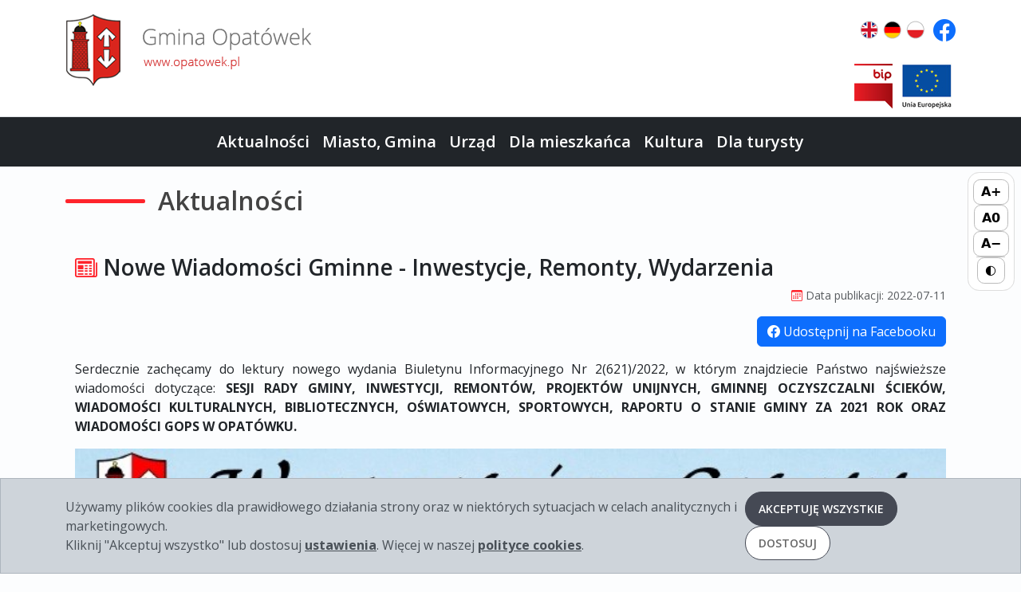

--- FILE ---
content_type: text/html;charset=utf-8
request_url: https://pp.opatowek.pl/new,1812
body_size: 12394
content:

<!DOCTYPE html>
<html lang="pl">
<head>
  <meta charset="UTF-8">
  <meta property="og:title" content="Gmina Opatówek - Nowe Wiadomości Gminne - Inwestycje, Remonty, Wydarzenia">
  <meta property="og:description" content="Nowe Wiadomości Gminne - Inwestycje, Remonty, Wydarzenia">
  <meta property="og:image" content="gfx/logo-header.png">
  <meta property="og:url" content="https://opatowek.pl/new,1812">
  <meta property="og:type" content="article">
  <title>Gmina Opatówek Oficjalna strona - Nowe Wiadomości Gminne - Inwestycje, Remonty, Wydarzenia</title>
  <meta name="viewport" content="width=device-width, initial-scale=1">
  <!-- Open Sans Google Fonts -->
  <link href="https://fonts.googleapis.com/css?family=Open+Sans:300,400,600,700&display=swap" rel="stylesheet">
  <!-- Bootstrap 5.3 CSS -->
  <link href="https://cdn.jsdelivr.net/npm/bootstrap@5.3.3/dist/css/bootstrap.min.css" rel="stylesheet">
  <!-- Bootstrap Icons -->
  <link href="https://cdn.jsdelivr.net/npm/bootstrap-icons@1.13.1/font/bootstrap-icons.css" rel="stylesheet">
  <!-- AOS Animate On Scroll CSS -->
  <link href="https://cdn.jsdelivr.net/npm/aos@2.3.4/dist/aos.css" rel="stylesheet">
  <!-- Glide.js CSS for logo slider -->
  <link rel="stylesheet" href="https://cdn.jsdelivr.net/npm/@glidejs/glide/dist/css/glide.core.min.css">
  <link rel="stylesheet" href="https://cdn.jsdelivr.net/npm/glightbox/dist/css/glightbox.min.css" />
  <link rel="stylesheet" href="css/opatowek_theme.css" />
  <script src="https://cdn.jsdelivr.net/npm/bootstrap@5.3.3/dist/js/bootstrap.bundle.min.js"></script>
 
	<script>
	
	// Klik w toggla submenu – nie zamykaj rodzica, tylko przełącz bieżące
	document.addEventListener('click', function (e) {
	  const t = e.target.closest('#mainNavbar .dropdown-submenu > .dropdown-toggle');
	  if (!t) return;
	  e.preventDefault();
	  e.stopPropagation();
	  const submenu = t.nextElementSibling;
	  if (!submenu) return;

	  // zamknij inne otwarte submenu na tym samym poziomie
	  const parentMenu = t.closest('.dropdown-menu');
	  if (parentMenu) {
		parentMenu.querySelectorAll(':scope > .dropdown-submenu > .dropdown-menu.show')
		  .forEach(m => { if (m !== submenu) m.classList.remove('show'); });
	  }
	  submenu.classList.toggle('show');
	});

	// Gdy chowa się dropdown główny – zamknij wszystkie otwarte podmenu
	document.querySelectorAll('#mainNavbar .nav-item.dropdown').forEach(dd => {
	  dd.addEventListener('hide.bs.dropdown', () => {
		dd.querySelectorAll('.dropdown-menu.show').forEach(m => m.classList.remove('show'));
	  });
	});
	
	</script>
</head>
<body>
<a class="skip-link" href="#main">Przejdź do treści</a>
<!-- GÓRNY BIAŁY HEADER -->
<div class="bg-white pt-3 pb-2 border-bottom" style="min-height:82px;">
  <div class="container-xl d-flex flex-wrap justify-content-between align-items-start">
    <!-- Logo + nazwa -->
    <div class="d-flex align-items-center mb-2 mb-lg-0">
      <a href="/" title="Strona główna">
		<img src="gfx/logo-header.png" alt="Urząd Miejski Gminy Opatówek - Strona główna" class="logo-header img-responsive images-a" title="Urząd Miejski Gminy Opatówek - Strona główna" />
		</a>
      
    </div>

    <!-- Funkcje użytkownika + języki + grafika UE -->
    <div class="d-flex flex-column align-items-end flex-grow-1 ms-4 " style="min-width:270px;">
      <div class="d-flex align-items-center gap-2 justify-content-end flex-wrap mb-1" >
                <span >
				<a href="#googtrans(pl|en)" onclick="window.location='#googtrans(pl|en)'; window.location.reload(); return event.returnValue=true;""><img src="gfx/uk-lang.png" alt="Automatyczne tłumaczenie strony Google Translator" title="Automatyczne tłumaczenie strony Google Translator" /></a> 
				<a href="#googtrans(pl|de)" onclick="window.location='#googtrans(pl|de)'; window.location.reload(); return event.returnValue=true;""><img src="gfx/de-lang.png" alt="Automatyczne tłumaczenie strony Google Translator" title="Automatyczne tłumaczenie strony Google Translator" /></a> 
				<a href="#googtrans(pl)" onclick="window.location='#googtrans(pl)'; window.location.reload(); return event.returnValue=true;""><img src="gfx/pl-lang.png" alt="Automatyczne tłumaczenie strony Google Translator" title="Automatyczne tłumaczenie strony Google Translator" /></a> </span>
							<a href="https://www.facebook.com/profile.php?id=61580874144103" target="_blank" title="Profil na Facebook-u"><i class="bi bi-facebook fs-3 text-primary" style="vertical-align: -.2em!important; margin-left: 10px"></i></a>

      </div>
      <div class="mt-1 me-1">
	  <span> <a href="https://bip.opatowek.pl/"><img src="gfx/h-bip.png" alt="Flaga Unii Europejskiej" class="" title="Biuletyn Informacji Publicznej" /></a></span>
<span><a href="https://www.opatowek.pl/cat,60"><img src="gfx/eu-18.jpg" alt="Flaga Unii Europejskiej" class="" title="Flaga Unii Europejskiej" /></a></span>

      </div>
    </div>
  </div>
</div>

<!-- DEBUG NAV WRAPPER: WKLEJ TEN BLOK W MIEJSCE MENU -->
<nav class="navbar navbar-expand-lg navbar-dark bg-dark" style="position:relative; z-index:1050;">
  <div class="container">
    <button class="navbar-toggler" type="button" data-bs-toggle="collapse" data-bs-target="#mainNavbar"
            aria-controls="mainNavbar" aria-expanded="true" aria-label="Menu">
      <span class="navbar-toggler-icon"></span>
    </button>

    <!-- UWAGA: 'show' NA SIŁĘ ODKRYWA MENU, + różowa belka debug -->
    <div class="collapse navbar-collapse justify-content-center show" id="mainNavbar"><ul class="navbar-nav gap-4 w-100 justify-content-center"><li class="nav-item"><a class="nav-link text-white fw-semibold fs-5" href="http://opatowek.pl" target="_blank" rel="noopener">Aktualności</a></li><li class="nav-item dropdown"><a class="nav-link text-white fw-semibold fs-5"
            href="#" id="_menu_3" role="button"
            data-bs-toggle="dropdown" data-bs-auto-close="outside"
            aria-expanded="false">Miasto, Gmina </a><ul class="dropdown-menu" aria-labelledby="_menu_3"><li><a class="dropdown-item" href="cat,186">Komunikaty i ogłoszenia</a></li><li class="dropdown-submenu"><a class="dropdown-item dropdown-toggle submenu-toggle"
           href="#"
           id="_menu_52"
           aria-expanded="false">Informacje o gminie <i class="bi bi-arrow-right-square"></i></a> <ul class="dropdown-menu" aria-labelledby="_menu_52"><li><a class="dropdown-item" href="cat,129">Historia gminy</a></li><li><a class="dropdown-item" href="cat,130">Charakterystyka gminy</a></li><li><a class="dropdown-item" href="https://bip.opatowek.pl/p,155,raport_o_stanie_gminy_opatowek" target="_blank" rel="noopener">Raport o stanie Gminy Opatówek</a></li></ul></li><li class="dropdown-submenu"><a class="dropdown-item dropdown-toggle submenu-toggle"
           href="#"
           id="_menu_53"
           aria-expanded="false">Samorząd <i class="bi bi-arrow-right-square"></i></a> <ul class="dropdown-menu" aria-labelledby="_menu_53"><li><a class="dropdown-item" href="cat,65">Burmistrz Gminy</a></li><li><a class="dropdown-item" href="cat,181">Zastępca Burmistrza Gminy</a></li><li><a class="dropdown-item" href="cat,90">Sekretarz Gminy</a></li><li><a class="dropdown-item" href="cat,91">Skarbnik Gminy</a></li><li><a class="dropdown-item" href="cat,92">Rada Miejska Gminy</a></li><li><a class="dropdown-item" href="cat,93">Komisje Rady Miejskiej Gminy</a></li><li><a class="dropdown-item" href="https://bip.opatowek.pl/p,230,informacje_o_terminach_sesji" target="_blank" rel="noopener">Informacje o terminach sesji</a></li><li><a class="dropdown-item" href="https://bip.opatowek.pl/p,231,imienne_wykazy_glosowan_radnych" target="_blank" rel="noopener">Imienne wykazy głosowań radnych</a></li><li><a class="dropdown-item" href="https://bip.opatowek.pl/p,232,protokoly_z_sesji" target="_blank" rel="noopener">Protokoły z sesji</a></li><li><a class="dropdown-item" href="https://radni.tv/jednostka/?id=87" target="_blank" rel="noopener">Transmisja na żywo z obrad Rady Miejskiej Gminy</a></li><li><a class="dropdown-item" href="https://radni.tv/jednostka/?id=87" target="_blank" rel="noopener">Nagrania z obrad Rady Miejskiej Gminy</a></li></ul></li><li><a class="dropdown-item" href="cat,54">Herb</a></li><li><a class="dropdown-item" href="cat,55">Statut gminy</a></li><li><a class="dropdown-item" href="cat,56">Projekt strategii</a></li><li><a class="dropdown-item" href="cat,57">Sołectwa</a></li><li class="dropdown-submenu"><a class="dropdown-item dropdown-toggle submenu-toggle"
           href="#"
           id="_menu_59"
           aria-expanded="false">Organizacje pozarządowe <i class="bi bi-arrow-right-square"></i></a> <ul class="dropdown-menu" aria-labelledby="_menu_59"><li><a class="dropdown-item" href="cat,107">Polski Związek Hodowców Gołębi Pocztowych Sekcja nr 5 w Opatówku</a></li><li><a class="dropdown-item" href="cat,94">Fundacja Inicjatywa dla Opatówka</a></li><li><a class="dropdown-item" href="cat,95">Towarzystwo Przyjaciół Opatówka</a></li><li><a class="dropdown-item" href="cat,96">Stowarzyszenie Światełko Rajska</a></li><li><a class="dropdown-item" href="cat,97">Koło Polskiego Związku Wędkarskiego w Opatówku</a></li><li><a class="dropdown-item" href="cat,106">Stowarzyszenie Dar Serca</a></li><li><a class="dropdown-item" href="http://lgd7krainanocyidni.pl/" target="_blank" rel="noopener">Lokalna Grupa Działnia LGD7 - Kraina Nocy i Dni</a></li><li><a class="dropdown-item" href="cat,152">Stowarzyszenie Ludzi Dobrej Woli Ziemi Kaliskiej</a></li><li><a class="dropdown-item" href="cat,160">Stowarzyszenie Młodzieżowa Orkiestra Dęta OSP Rajsko</a></li><li><a class="dropdown-item" href="cat,176">Pożyczki dla organizacji pozarządowych</a></li></ul></li><li><a class="dropdown-item" href="cat,60">Projekty UE</a></li><li><a class="dropdown-item" href="cat,171">Dofinansowanie ze środków Państwowego Funduszu Celowego</a></li><li><a class="dropdown-item" href="cat,166">Rządowy Fundusz Inwestycji Loklanych</a></li><li><a class="dropdown-item" href="cat,177">Program &#039;&#039;Czyste Powietrze&quot;</a></li><li><a class="dropdown-item" href="cat,61">Współpraca zagraniczna</a></li><li><a class="dropdown-item" href="cat,62">Zabytki</a></li><li><a class="dropdown-item" href="cat,168">Wykaz pomników przyrody</a></li><li><a class="dropdown-item" href="cat,63">Plan rozwoju lokalnego gminy</a></li><li><a class="dropdown-item" href="pgallery">Galeria</a></li></ul></li><li class="nav-item dropdown"><a class="nav-link text-white fw-semibold fs-5"
            href="#" id="_menu_4" role="button"
            data-bs-toggle="dropdown" data-bs-auto-close="outside"
            aria-expanded="false">Urząd </a><ul class="dropdown-menu" aria-labelledby="_menu_4"><li class="dropdown-submenu"><a class="dropdown-item dropdown-toggle submenu-toggle"
           href="#"
           id="_menu_8"
           aria-expanded="false">Struktura urzędu  <i class="bi bi-arrow-right-square"></i></a> <ul class="dropdown-menu" aria-labelledby="_menu_8"><li class="dropdown-submenu"><a class="dropdown-item dropdown-toggle submenu-toggle"
           href="#"
           id="_menu_9"
           aria-expanded="false">Wydziały <i class="bi bi-arrow-right-square"></i></a> <ul class="dropdown-menu" aria-labelledby="_menu_9"><li><a class="dropdown-item" href="cat,116">Wydział Finansowy</a></li><li><a class="dropdown-item" href="cat,117">Wydział Rolnictwa, Gospodarki Gruntami i Ochrony Środowiska </a></li><li><a class="dropdown-item" href="cat,118">Wydział Gospodarki Komunalnej i Mieszkaniowej </a></li><li><a class="dropdown-item" href="cat,119">Wydział Zagospodarowania Przestrzennego i Drogownictwa </a></li><li><a class="dropdown-item" href="cat,122">Wydział Zamówień Publicznych, Inwestycji i Funduszy Europejskich</a></li><li><a class="dropdown-item" href="cat,120">Wydział Organizacyjno-prawny, kultury, sportu i promocji </a></li><li><a class="dropdown-item" href="cat,121">Urząd Stanu Cywilnego</a></li></ul></li><li><a class="dropdown-item" href="https://bip.opatowek.pl/p,27,regulamin_organizacyjny_urzedu" target="_blank" rel="noopener">Regulamin organizacyjny </a></li></ul></li><li><a class="dropdown-item" href="https://bip.opatowek.pl/p,74,zamowienia_publiczne" target="_blank" rel="noopener">Zamówienia publiczne</a></li><li><a class="dropdown-item" href="cat,12">Numer konta bankowego</a></li><li><a class="dropdown-item" href="https://bip.opatowek.pl/p,138,wybory_referenda" target="_blank" rel="noopener">Wybory, Referenda</a></li><li><a class="dropdown-item" href="cat,14">Prawo lokalne </a></li><li><a class="dropdown-item" href="https://bip.opatowek.pl/index.php?c=page&amp;id=56" target="_blank" rel="noopener">Dokumenty do pobrania</a></li><li><a class="dropdown-item" href="https://prod.ceidg.gov.pl/ceidg.cms.engine/" target="_blank" rel="noopener">Centralna ewidencja i informacja o działalności gospodarczej (CEIDG)  </a></li><li><a class="dropdown-item" href="cat,146">Polityka prywatności i plików cookies</a></li><li><a class="dropdown-item" href="cat,148">Ochrona danych osobowych</a></li></ul></li><li class="nav-item dropdown"><a class="nav-link text-white fw-semibold fs-5"
            href="#" id="_menu_5" role="button"
            data-bs-toggle="dropdown" data-bs-auto-close="outside"
            aria-expanded="false">Dla mieszkańca </a><ul class="dropdown-menu" aria-labelledby="_menu_5"><li class="dropdown-submenu"><a class="dropdown-item dropdown-toggle submenu-toggle"
           href="#"
           id="_menu_27"
           aria-expanded="false">Wiadomości Gminne <i class="bi bi-arrow-right-square"></i></a> <ul class="dropdown-menu" aria-labelledby="_menu_27"><li><a class="dropdown-item" href="cat,183">2025</a></li><li><a class="dropdown-item" href="cat,182">2024</a></li><li><a class="dropdown-item" href="cat,180">2023</a></li><li><a class="dropdown-item" href="cat,175">2022</a></li><li><a class="dropdown-item" href="cat,169">2021</a></li><li><a class="dropdown-item" href="cat,165">2020</a></li><li><a class="dropdown-item" href="cat,156">2019</a></li><li><a class="dropdown-item" href="cat,151">2018</a></li><li><a class="dropdown-item" href="cat,132">2017</a></li><li><a class="dropdown-item" href="cat,133">2016</a></li></ul></li><li class="dropdown-submenu"><a class="dropdown-item dropdown-toggle submenu-toggle"
           href="#"
           id="_menu_16"
           aria-expanded="false">Oświata  <i class="bi bi-arrow-right-square"></i></a> <ul class="dropdown-menu" aria-labelledby="_menu_16"><li><a class="dropdown-item" href="https://zlobekopatowek.pl/" target="_blank" rel="noopener">Gminny Żłobek w Opatówku</a></li><li><a class="dropdown-item" href="cat,67">Przedszkola i oddziały przedszkolne  </a></li><li><a class="dropdown-item" href="cat,66">Szkoły podstawowe</a></li><li><a class="dropdown-item" href="cat,68">Zespoły szkół </a></li><li><a class="dropdown-item" href="cat,70">ZEAS Opatówek</a></li><li><a class="dropdown-item" href="https://bip.opatowek.pl/p,255,informacje_o_stanie_realizacji_zadan_oswiatowych" target="_blank" rel="noopener">Realizacja zadań oświatowych </a></li></ul></li><li class="dropdown-submenu"><a class="dropdown-item dropdown-toggle submenu-toggle"
           href="#"
           id="_menu_17"
           aria-expanded="false">Zdrowie <i class="bi bi-arrow-right-square"></i></a> <ul class="dropdown-menu" aria-labelledby="_menu_17"><li><a class="dropdown-item" href="https://www.powiat.kalisz.pl/art,2716,mieszkancy-aglomeracji-kalisko-ostrowskiej-moga-bezplatnie-zaszczepic-sie-przeciwko-wzw-typu-b" target="_blank" rel="noopener">Bezpłatnie zaszczepienia przeciwko WZW typu B</a></li><li><a class="dropdown-item" href="cat,71">Zakłady opieki zdrowotnej </a></li><li><a class="dropdown-item" href="cat,72">Apteki</a></li><li><a class="dropdown-item" href="cat,167">Komunikaty ws. COVID-19</a></li></ul></li><li class="dropdown-submenu"><a class="dropdown-item dropdown-toggle submenu-toggle"
           href="#"
           id="_menu_18"
           aria-expanded="false">Parafie <i class="bi bi-arrow-right-square"></i></a> <ul class="dropdown-menu" aria-labelledby="_menu_18"><li><a class="dropdown-item" href="cat,123">Parafia Opatówek</a></li><li><a class="dropdown-item" href="cat,124">Parafia Chełmce</a></li><li><a class="dropdown-item" href="cat,125">Parafia Tłokinia Kościelna</a></li><li><a class="dropdown-item" href="cat,126">Parafia Rajsko</a></li></ul></li><li><a class="dropdown-item" href="cat,19">Biblioteka</a></li><li class="dropdown-submenu"><a class="dropdown-item dropdown-toggle submenu-toggle"
           href="#"
           id="_menu_20"
           aria-expanded="false">Sport <i class="bi bi-arrow-right-square"></i></a> <ul class="dropdown-menu" aria-labelledby="_menu_20"><li class="dropdown-submenu"><a class="dropdown-item dropdown-toggle submenu-toggle"
           href="#"
           id="_menu_73"
           aria-expanded="false">Kluby sportowe <i class="bi bi-arrow-right-square"></i></a> <ul class="dropdown-menu" aria-labelledby="_menu_73"><li><a class="dropdown-item" href="cat,136">Wiejski Klub Sportowy Korona Chełmce</a></li><li><a class="dropdown-item" href="cat,134">Kaliskie Towarzystwo Kolarskie</a></li><li><a class="dropdown-item" href="cat,135">Klub Sportowy Opatówek</a></li><li><a class="dropdown-item" href="cat,145">Klub Sportowy Jaskiniowiec Rajsko</a></li><li><a class="dropdown-item" href="cat,161">Klub Sportowy Spartakus</a></li></ul></li><li class="dropdown-submenu"><a class="dropdown-item dropdown-toggle submenu-toggle"
           href="#"
           id="_menu_74"
           aria-expanded="false">Obiekty sportowe <i class="bi bi-arrow-right-square"></i></a> <ul class="dropdown-menu" aria-labelledby="_menu_74"><li><a class="dropdown-item" href="cat,137">Hala Sportowa w Opatówku</a></li><li><a class="dropdown-item" href="cat,138">Kompleks boisk &#039;&#039;Orlik 2012&#039;&#039;</a></li><li><a class="dropdown-item" href="cat,158">Otwarta Strefa Aktywności</a></li><li><a class="dropdown-item" href="cat,139">Sala Sportowa w Chełmcach</a></li><li><a class="dropdown-item" href="cat,140">Boisko wielofunkcyjne w Chełmcach</a></li><li><a class="dropdown-item" href="cat,143">Boisko wielofunkcyjne w Rajsku</a></li><li><a class="dropdown-item" href="cat,141">Sala Sportowa w Tłokini Wielkiej</a></li><li><a class="dropdown-item" href="cat,142">Boisko wielofunkcyjne w Tłokini Wielkiej</a></li></ul></li><li><a class="dropdown-item" href="cat,75">Place zabaw</a></li><li><a class="dropdown-item" href="cat,76">Siłownie plenerowe</a></li></ul></li><li><a class="dropdown-item" href="http://gopsopatowek.pl/" target="_blank" rel="noopener">Gminny Ośrodek Pomocy Społecznej</a></li><li class="dropdown-submenu"><a class="dropdown-item dropdown-toggle submenu-toggle"
           href="#"
           id="_menu_108"
           aria-expanded="false">Odpady komunalne <i class="bi bi-arrow-right-square"></i></a> <ul class="dropdown-menu" aria-labelledby="_menu_108"><li><a class="dropdown-item" href="cat,112">Harmonogramy odbioru odpadów komunalnych</a></li><li><a class="dropdown-item" href="cat,110">Opłaty i terminy płatności</a></li><li><a class="dropdown-item" href="cat,109">Deklaracja o wysokości opłaty za gospodarowanie odpadami komunalnymi</a></li><li><a class="dropdown-item" href="cat,111">Zasady odbioru odpadów komunalnych</a></li><li><a class="dropdown-item" href="cat,113">Informacja dotycząca gospodarowania odpadami komunalnymi</a></li><li><a class="dropdown-item" href="cat,114">Analiza stanu gospodarki odpadami komunalnymi</a></li><li><a class="dropdown-item" href="cat,115">Rejestr działalności regulowanej</a></li><li><a class="dropdown-item" href="cat,147">Regulamin utrzymania czystości i porządku na terenie Gminy Opatówek</a></li><li><a class="dropdown-item" href="cat,150">Osiągnięte przez Gminę Opatówek poziomy recyklingu oraz ograniczenia masy odpadów ulegających biodegradacji</a></li><li><a class="dropdown-item" href="cat,159">Punkt Selektywnej Zbiórki Odpadów Komunalnych w Opatówku</a></li></ul></li><li><a class="dropdown-item" href="cat,22">Komunikacja</a></li><li class="dropdown-submenu"><a class="dropdown-item dropdown-toggle submenu-toggle"
           href="#"
           id="_menu_23"
           aria-expanded="false">Ochrona środowiska <i class="bi bi-arrow-right-square"></i></a> <ul class="dropdown-menu" aria-labelledby="_menu_23"><li><a class="dropdown-item" href="cat,173">Psy i koty do adopcji </a></li><li><a class="dropdown-item" href="cat,99">Plan gospodarki niskoemisyjnej</a></li><li><a class="dropdown-item" href="cat,100">Program ochrony środowiska</a></li><li><a class="dropdown-item" href="cat,101">Prognoza oddziaływania na środowisko</a></li><li><a class="dropdown-item" href="cat,102">Lokalny Program Rewitalizacji</a></li><li><a class="dropdown-item" href="cat,178">Kampania antysmogowa</a></li><li><a class="dropdown-item" href="cat,104">Program utylizacji azbestu</a></li><li><a class="dropdown-item" href="cat,179">Plan kontroli zbiorników bezodpływowych i oczyszczalni przydomowych</a></li></ul></li><li><a class="dropdown-item" href="cat,24">Konsultacje społeczne </a></li><li class="dropdown-submenu"><a class="dropdown-item dropdown-toggle submenu-toggle"
           href="#"
           id="_menu_25"
           aria-expanded="false">Bezpieczeństwo <i class="bi bi-arrow-right-square"></i></a> <ul class="dropdown-menu" aria-labelledby="_menu_25"><li class="dropdown-submenu"><a class="dropdown-item dropdown-toggle submenu-toggle"
           href="#"
           id="_menu_77"
           aria-expanded="false">Policja <i class="bi bi-arrow-right-square"></i></a> <ul class="dropdown-menu" aria-labelledby="_menu_77"><li><a class="dropdown-item" href="cat,127">Komisariat Policji w Opatówku</a></li><li><a class="dropdown-item" href="cat,128">Komenda Miejska Policji w Kaliszu</a></li></ul></li><li><a class="dropdown-item" href="cat,78">Ochotnicze Straże Pożarne</a></li><li><a class="dropdown-item" href="cat,79">Telefony alarmowe</a></li><li><a class="dropdown-item" href="cat,80">Zarządzanie kryzysowe</a></li></ul></li><li><a class="dropdown-item" href="cat,26">System SMS</a></li><li><a class="dropdown-item" href="cat,28">Tu mieszkam, tu płacę podatek</a></li><li><a class="dropdown-item" href="cat,174">Komunikaty w sprawie pomocy dla Ukrainy</a></li></ul></li><li class="nav-item dropdown"><a class="nav-link text-white fw-semibold fs-5"
            href="#" id="_menu_6" role="button"
            data-bs-toggle="dropdown" data-bs-auto-close="outside"
            aria-expanded="false">Kultura </a><ul class="dropdown-menu" aria-labelledby="_menu_6"><li class="dropdown-submenu"><a class="dropdown-item dropdown-toggle submenu-toggle"
           href="#"
           id="_menu_31"
           aria-expanded="false">Orkiestry dęte  <i class="bi bi-arrow-right-square"></i></a> <ul class="dropdown-menu" aria-labelledby="_menu_31"><li><a class="dropdown-item" href="cat,81">Młodzieżowa Orkiestra Dęta OSP Rajsko</a></li><li><a class="dropdown-item" href="cat,82">Orkiestra Dęta OSP Chełmce</a></li><li><a class="dropdown-item" href="cat,83">Orkiestra Dęta OSP Tłokinia Wielka</a></li><li><a class="dropdown-item" href="cat,84">Orkiestra Dęta OSP Opatówek</a></li></ul></li><li class="dropdown-submenu"><a class="dropdown-item dropdown-toggle submenu-toggle"
           href="#"
           id="_menu_32"
           aria-expanded="false">Zespoły śpiewacze <i class="bi bi-arrow-right-square"></i></a> <ul class="dropdown-menu" aria-labelledby="_menu_32"><li><a class="dropdown-item" href="cat,85">Zespół Opatowianie</a></li><li><a class="dropdown-item" href="cat,86">Kapela Sami Swoi</a></li></ul></li><li><a class="dropdown-item" href="cat,33">Zespoły taneczne </a></li><li><a class="dropdown-item" href="cat,34">Chór</a></li><li><a class="dropdown-item" href="cat,35">Koła Gospodyń Wiejskich</a></li><li><a class="dropdown-item" href="cat,36">Gminny Ośrodek Kultury</a></li><li><a class="dropdown-item" href="cat,37">Publikacje, wydawnictwa</a></li></ul></li><li class="nav-item dropdown"><a class="nav-link text-white fw-semibold fs-5"
            href="#" id="_menu_7" role="button"
            data-bs-toggle="dropdown" data-bs-auto-close="outside"
            aria-expanded="false">Dla turysty </a><ul class="dropdown-menu" aria-labelledby="_menu_7"><li><a class="dropdown-item" href="cat,131">Warto zobaczyć</a></li><li><a class="dropdown-item" href="http://www.muzeumopatowek.pl" target="_blank" rel="noopener">Muzeum Historii Przemysłu</a></li><li><a class="dropdown-item" href="cat,162">Odznaki i znaczki turystyczne</a></li><li><a class="dropdown-item" href="cat,47">Baza noclegowa</a></li><li><a class="dropdown-item" href="cat,48">Gastronomia</a></li><li><a class="dropdown-item" href="cat,50">Szlaki piesze</a></li><li><a class="dropdown-item" href="cat,51">Wędkarstwo</a></li></ul></li></ul> </div>
  </div>
</nav>

<main id="main" tabindex="-1">
<div class="container pb-4 ">
 


<div class="d-flex align-items-center mb-4 mt-4" data-aos="fade-right">
    <div class="me-3" style="width:100px; height:5px; background:#ff242c; border-radius:4px;"></div>
    <h2 class="fw-semibold mb-0 fs-2 header-gray">Aktualności</h2>
  </div>



<div class="container my-4" id="content-new">

  <div class="row mb-2 gx-xxl-5">
    <div class="col-12">
      <h3 class="fw-semibold  mb-2">
       <i class="bi bi-newspaper text-primary-custom"></i> Nowe Wiadomości Gminne - Inwestycje, Remonty, Wydarzenia      </h3>
      <div class="text-muted mb-3 font-custom-date"><i class="bi bi-calendar3 text-primary-custom"></i> Data publikacji: 2022-07-11 	  </div>
	  <div style="text-align: right" class="mb-3"  > <a href="https://www.facebook.com/sharer/sharer.php?u=https://opatowek.pl/new,1812"   target="_blank"    class="btn btn-primary">  <i class="bi bi-facebook"></i> Udostępnij na Facebooku</a></div>
      <div id="pdf-content">
	  <div class="mb-3 text-justify content-links">Serdecznie zachęcamy do lektury nowego wydania Biuletynu Informacyjnego Nr 2(621)/2022, w kt&oacute;rym znajdziecie Państwo najświeższe wiadomości dotyczące: <strong>SESJI RADY GMINY, INWESTYCJI, REMONT&Oacute;W, PROJEKT&Oacute;W UNIJNYCH, GMINNEJ OCZYSZCZALNI ŚCIEK&Oacute;W, WIADOMOŚCI KULTURALNYCH, BIBLIOTECZNYCH, OŚWIATOWYCH, SPORTOWYCH, RAPORTU O STANIE GMINY ZA 2021 ROK ORAZ WIADOMOŚCI GOPS W OPAT&Oacute;WKU.</strong></div>
      <div class="mb-2 text-justify content-links"><img class="img-responsive" src="../uploaded/image/wiadomosci%20gminne.jpg" alt="" width="693" height="204" /></div>
	  </div>
	  <div class="d-flex justify-content-end gap-2 mb-3 mt-5">
  <button type="button" class="btn btn-outline-secondary" onclick="history.back()">
    <i class="bi bi-arrow-left"></i> Wstecz
  </button>
	<!-- Przycisk DRUKUJ / PDF -->
<button class="btn btn-outline-secondary" onclick="printSection('pdf-content')">
  <i class="bi bi-printer"></i> Drukuj treść
</button>

</div>
	  
<div class="col-12">
		  <h4 class="fw-semibold">Dokumenty do pobrania:</h4>
		  </div>
	 	  <div class="row mb-4">
		
		  <ul class="list-group">
						<li class="list-group-item d-flex justify-content-between align-items-center">
			  <a href="download.php?ID=1302">
				Wiadomości Gminne Nr 2/2022			  </a>
			  <span class="badge bg-secondary">Rozmiar: 4945 KB</span>
			</li>
					  </ul>
		</div>
	  </div>
	 
	   	  <div class="col-12">
		  <h4 class="fw-semibold">Galeria zdjęć:</h4>
		</div>
	  	  <div ><i>Brak galerii do aktualności</i></div>
		</div>
	  
	  
	  
    </div>
  

  <div class="d-flex justify-content-end mt-3">
    <a class="btn btn-outline-primary btn-outline-primary-custom" href="new" title="Powrót do poprzedniej strony">
      <i class="bi bi-arrow-left-circle"></i> powrót    </a>
  </div>

</div>

</div>

<!-- Szybkie linki (ikony w kwadratach) -->

<div class="bg-light-custom py-5">
<div class="container">
  <div class="row row-cols-2 row-cols-sm-3 row-cols-md-4 row-cols-lg-5 g-3 justify-content-center">

    <div class="col" data-aos="zoom-in" data-aos-delay="100">
      <a href="https://radni.tv/jednostka/?id=87" target="_blank" rel="noopener" class="quicklink-card text-center text-decoration-none py-2 px-2 h-100 d-flex flex-column justify-content-center align-items-center">
        <i class="bi bi-camera-video quicklink-icon"></i>
        <span>Transmisje sesji Rady Gminy</span>
      </a>
    </div>

    <div class="col" data-aos="zoom-in" data-aos-delay="200">
      <a href="#" class="quicklink-card text-center text-decoration-none py-2 px-2 h-100 d-flex flex-column justify-content-center align-items-center">
        <i class="bi bi-gear quicklink-icon"></i>
        <span>Zarządzanie kryzysowe</span>
      </a>
    </div>

    <div class="col" data-aos="zoom-in" data-aos-delay="300">
      <a href="https://www.biblioteka.opatowek.pl/" target="_blank" rel="noopener" class="quicklink-card text-center text-decoration-none py-2 px-2 h-100 d-flex flex-column justify-content-center align-items-center">
        <i class="bi bi-book quicklink-icon"></i>
        <span>Gminna Biblioteka Publiczna</span>
      </a>
    </div>

    <div class="col" data-aos="zoom-in" data-aos-delay="400">
      <a href="https://www.muzeumopatowek.pl/" target="_blank" rel="noopener" class="quicklink-card text-center text-decoration-none py-2 px-2 h-100 d-flex flex-column justify-content-center align-items-center">
        <i class="bi bi-buildings quicklink-icon"></i>
        <span>Muzeum Historii Przemysłu</span>
      </a>
    </div>

    <div class="col" data-aos="zoom-in" data-aos-delay="400">
      <a href="cat,26" class="quicklink-card text-center text-decoration-none py-2 px-2 h-100 d-flex flex-column justify-content-center align-items-center">
        <i class="bi bi-chat-left-dots quicklink-icon"></i>
        <span>Powiadomienia SMS</span>
      </a>
    </div>

    <div class="col" data-aos="zoom-in" data-aos-delay="400">
      <a href="cat,16" class="quicklink-card text-center text-decoration-none py-2 px-2 h-100 d-flex flex-column justify-content-center align-items-center">
        <i class="bi bi-mortarboard-fill quicklink-icon"></i>
        <span>Edukacja</span>
      </a>
    </div>

    <div class="col" data-aos="zoom-in" data-aos-delay="400">
      <a href="https://bip.opatowek.pl/p,26,dostepnosc" target="_blank" rel="noopener" class="quicklink-card text-center text-decoration-none py-2 px-2 h-100 d-flex flex-column justify-content-center align-items-center">
        <i class="bi bi-person-wheelchair quicklink-icon"></i>
        <span>Dostępność</span>
      </a>
    </div>

    <div class="col" data-aos="zoom-in" data-aos-delay="400">
      <a href="https://www.geoportal.gov.pl/" target="_blank" rel="noopener" class="quicklink-card text-center text-decoration-none py-2 px-2 h-100 d-flex flex-column justify-content-center align-items-center">
        <i class="bi bi-map quicklink-icon"></i>
        <span>Geoportal</span>
      </a>
    </div>

    <div class="col" data-aos="zoom-in" data-aos-delay="400">
      <a href="https://gopsopatowek.pl/" target="_blank" rel="noopener" class="quicklink-card text-center text-decoration-none py-2 px-2 h-100 d-flex flex-column justify-content-center align-items-center">
        <i class="bi bi-people-fill quicklink-icon"></i>
        <span>Gminny Ośrodek Pomocy Społecznej</span>
      </a>
    </div>

    <div class="col" data-aos="zoom-in" data-aos-delay="400">
      <a href="cat,23" class="quicklink-card text-center text-decoration-none py-2 px-2 h-100 d-flex flex-column justify-content-center align-items-center">
        <i class="bi-leaf-fill quicklink-icon"></i>
        <span>Ochrona środowiska</span>
      </a>
    </div>
	
	<div class="col" data-aos="zoom-in" data-aos-delay="400">
      <a href="cat,108" class="quicklink-card text-center text-decoration-none py-2 px-2 h-100 d-flex flex-column justify-content-center align-items-center">
        <i class="bi bi-recycle quicklink-icon"></i>
        <span>Odpady komunalne</span>
      </a>
    </div>

    <div class="col" data-aos="zoom-in" data-aos-delay="400">
      <a href="#" class="quicklink-card text-center text-decoration-none py-2 px-2 h-100 d-flex flex-column justify-content-center align-items-center">
        <i class="bi bi-currency-euro quicklink-icon"></i>
        <span>Fundusze zewnętrzne </span>
      </a>
    </div>

    <div class="col" data-aos="zoom-in" data-aos-delay="400">
      <a href="https://bip.opatowek.pl/p,199,wspolpraca_z_organizacjami_pozarzadowymi"  target="_blank" class="quicklink-card text-center text-decoration-none py-2 px-2 h-100 d-flex flex-column justify-content-center align-items-center">
        <i class="bi bi-universal-access-circle quicklink-icon"></i>
        <span>Organizacje pozarządowe </span>
      </a>
    </div>

    <div class="col" data-aos="zoom-in" data-aos-delay="400">
      <a href="https://opatowek.naszgok.pl/" target="_blank" rel="noopener" class="quicklink-card text-center text-decoration-none py-2 px-2 h-100 d-flex flex-column justify-content-center align-items-center">
        <i class="bi bi-palette quicklink-icon"></i>
        <span>Gminny Ośrodek Kultury</span>
      </a>
    </div>

    <div class="col" data-aos="zoom-in" data-aos-delay="400">
      <a href="https://bip.opatowek.pl/p,208,interpelacje_i_zapytania_radnych" target="_blank" rel="noopener" class="quicklink-card text-center text-decoration-none py-2 px-2 h-100 d-flex flex-column justify-content-center align-items-center">
        <i class="bi bi-journal-text quicklink-icon"></i>
        <span>Interpelacje </span>
      </a>
    </div>

    <div class="col" data-aos="zoom-in" data-aos-delay="400">
      <a href="cat,27" class="quicklink-card text-center text-decoration-none py-2 px-2 h-100 d-flex flex-column justify-content-center align-items-center">
        <i class="bi bi-journals quicklink-icon"></i>
        <span>Biuletyn Wiadomości Gminne</span>
      </a>
    </div>

    <div class="col" data-aos="zoom-in" data-aos-delay="400">
      <a href="cat,61" class="quicklink-card text-center text-decoration-none py-2 px-2 h-100 d-flex flex-column justify-content-center align-items-center">
        <i class="bi bi-globe-americas quicklink-icon"></i>
        <span>Współpraca międzynarodowa </span>
      </a>
    </div>

    <div class="col" data-aos="zoom-in" data-aos-delay="400">
      <a href="https://ekurenda.pl/" target="_blank" class="quicklink-card text-center text-decoration-none py-2 px-2 h-100 d-flex flex-column justify-content-center align-items-center">
        <i class="bi bi-receipt quicklink-icon"></i>
        <span>Kurenda </span>
      </a>
    </div>

    <div class="col" data-aos="zoom-in" data-aos-delay="400">
      <a href="cat,173" class="quicklink-card text-center text-decoration-none py-2 px-2 h-100 d-flex flex-column justify-content-center align-items-center">
        <i class="bi bi-clipboard-heart quicklink-icon"></i>
        <span>Nie kupuj ADOPTUJ! </span>
      </a>
    </div>
    <div class="col" data-aos="zoom-in" data-aos-delay="400">
      <a href="pgallery" class="quicklink-card text-center text-decoration-none py-2 px-2 h-100 d-flex flex-column justify-content-center align-items-center">
        <i class="bi bi-camera-fill quicklink-icon"></i>
        <span>Galeria zdjęć </span>
      </a>
    </div>

  </div>
</div>
</div>


<!-- Slider logotypów partnerów -->
<div class="container py-4" data-aos="fade-up">
  <div class="glide" id="logosGlide">
    <div class="glide__track" data-glide-el="track">
      <ul class="glide__slides align-items-center">
        <li class="glide__slide"><a href="http://www.zsogrodnik.opatowek.pl" target="_blank" class="logo" ><img src="gfx_media/button-sm-logos-zsmo-01.jpg" alt="Logo - ZS Ogrodnik" title="Kliknij, aby przejść na zewnętrzną stronę ZS Ogrodnik" /></a></li>
        <li class="glide__slide"><a href="http://www.lgd7krainanocyidni.pl/" target="_blank" class="logo" ><img src="gfx_media/button-sm-logos-lgd7nd-01.jpg" alt="Logo - LGD 7 Karina Nocy i Dni" title="Kliknij, aby przejść na zewnętrzną stronę LGD 7 Karina Nocy i Dni" /></a></li>
        <li class="glide__slide"><a href="http://www.policja.pl/pol/mapa-zagrozen-bezpiecze/33880,dok.html" target="_blank" class="logo" ><img src="gfx_media/button-sm-logos-kmzb-01.jpg" alt="Logo - Policja Mapa Zagrożeń" title="Kliknij, aby przejść na zewnętrzną stronę Policja Mapa Zagrożeń" /></a></li>
        <li class="glide__slide"><a href="http://www.orlistaw.pl/orlistaw/" target="_blank" class="logo" ><img src="gfx_media/button-sm-logos-zkgcmcg-01.jpg" alt="Logo - Orli Staw" title="Kliknij, aby przejść na zewnętrzną stronę Orli Staw" /></a></li>
        <li class="glide__slide"><a href="http://sako-info.pl" target="_blank" class="logo" ><img src="gfx_media/button-sm-logos-ako-01.jpg" alt="Logo - SAKO" title="Kliknij, aby przejść na zewnętrzną stronę SAKO" /></a></li>
		<li class="glide__slide"><a href="http://www.powiat.kalisz.pl" target="_blank" class="logo" ><img src="gfx_media/button-sm-logos-pkaliski-01.jpg" alt="Logo - Powiat Kaliski" title="Kliknij, aby przejść na zewnętrzną stronę Powiat Kaliski" /></a></li>
        <li class="glide__slide"><a href="https://www.umww.pl" target="_blank" class="logo" ><img src="gfx_media/button-sm-logos-umww-01.jpg" alt="Logo - UMWW" title="Kliknij, aby przejść na zewnętrzną stronę UMWW" /></a></li>
        <!-- Dodaj kolejne logotypy -->
      </ul>
    </div>
  </div>
</div>
</main>
<!-- Stopka -->
<footer class="footer-bg pt-4 pb-2" >
  <div class="container">
    <div class="row text-center text-md-start">
      <div class="col-md-4 mb-3">
        <div class="fw-bold mb-1">Urząd Miejski Gminy</div>
        <div>Adres: Plac Wolności 14<br>62-860 Opatówek</div>
        <div>NIP: 6180016536<br>REGON: 000551102</div>
      </div>
      <div class="col-md-4 mb-3">
        <div class="fw-bold mb-1">Godziny pracy</div>
        <div>Poniedziałek: 8:00-16:00<br>Wtorek - Piątek: 7:30-15:30<br>Sobota: nieczynne</div>
      </div>
      <div class="col-md-4 mb-3">
        <div class="fw-bold mb-1">Kontakt</div>
        <div>Centrala: (62) 76-18-080, Faks:(62) 76-18-017<br>Sekretariat: (62) 76-18-537, 76-18-185<br>e-mail: <a href="mailto:gmina@opatowek.pl" class="footer-link">gmina@opatowek.pl</a></div>
      </div>
    </div>
    <div class="text-center mt-3">
      <small class="text-secondary">Urząd Miejski Gminy Opatówek &copy; 2025 | <a href="#" class="footer-link">Pliki cookies</a></small>
    </div>
  </div>
</footer>
<!-- Scroll to top button -->
<button type="button" class="btn btn-danger rounded-circle shadow position-fixed" id="scrollUpBtn" 
        style="display:none; right:28px; bottom:38px; z-index:1000;">
  <i class="bi bi-arrow-up-short fs-2"></i>
</button>

<!-- JS: Bootstrap, Glide.js, AOS.js -->

<script src="https://cdn.jsdelivr.net/npm/@glidejs/glide/dist/glide.min.js"></script>
<script src="https://cdn.jsdelivr.net/npm/aos@2.3.4/dist/aos.js"></script>
<script>
(function () {
  // Mała pomocnicza funkcja z debouncingiem, żeby nie spamować refreshami
  const debounce = (fn, wait = 120) => {
    let t; 
    return (...args) => { clearTimeout(t); t = setTimeout(() => fn.apply(null, args), wait); };
  };

  // 1) Inicjalizacja AOS z bezpiecznymi ustawieniami pod „dół strony”
  function initAOS() {
    AOS.init({
      duration: 800,
      once: true,
      offset: 200,                   // odpala animacje trochę wcześniej (pomaga przy stopce)
      anchorPlacement: 'top-bottom', // typowy, przewidywalny trigger
      startEvent: 'DOMContentLoaded',
      disableMutationObserver: false
    });
  }

  // 2) Inicjalizacja Glide + eventy, które przeliczają AOS po zmianach layoutu
  function initGlide() {
    const logosEl = document.querySelector('#logosGlide');
    if (!logosEl) return;

    const logosGlide = new Glide('#logosGlide', {
      type: 'carousel',
      perView: 6,
      autoplay: 1500,
      gap: 20,
      breakpoints: {
        1200: { perView: 5 },
        900:  { perView: 3 },
        600:  { perView: 2 }
      }
    });

    const safeRefresh = debounce(() => AOS.refresh());

    // Przeliczaj AOS po montażu, każdym ruchu karuzeli oraz po resize
    logosGlide.on(['mount.after', 'run.after', 'resize'], safeRefresh);

    logosGlide.mount();
  }

  // 3) Odświeżenia po pełnym załadowaniu i obrazkach (w tym lazy)
  function setupPostLoadRefreshes() {
    // Po pełnym załadowaniu strony (fonty/obrazki) – twardy refresh
    window.addEventListener('load', () => {
      AOS.refreshHard();
    });

    // Jeżeli masz lazy-load obrazków, odśwież po ich wczytaniu
    const imgs = document.querySelectorAll('img[loading="lazy"], img[data-src], img[data-lazy]');
    if (imgs.length) {
      const onImgLoad = debounce(() => AOS.refresh(), 100);
      imgs.forEach(img => {
        // Jeżeli obrazek już załadowany, nie czekaj
        if (img.complete) return;
        img.addEventListener('load', onImgLoad, { once: true });
        img.addEventListener('error', onImgLoad, { once: true });
      });
    }
  }

  // 4) Start po DOMContentLoaded (bezpieczne, gdy skrypt jest w <head>)
  if (document.readyState === 'loading') {
    document.addEventListener('DOMContentLoaded', () => {
      initAOS();
      initGlide();
      setupPostLoadRefreshes();
    });
  } else {
    // jeśli skrypt wczytany po DOM – od razu
    initAOS();
    initGlide();
    setupPostLoadRefreshes();
  }
})();
  
</script>
<script src="https://cdn.jsdelivr.net/npm/glightbox/dist/js/glightbox.min.js"></script>
<script>
  const lightbox = GLightbox({
    selector: 'a[data-glightbox]'
  });
  
</script>
<script src="https://cdn.jsdelivr.net/npm/glightbox/dist/js/glightbox.min.js"></script>

<script>
  const lightbox = GLightbox({ selector: 'a[data-glightbox]' });
  
</script>
<script> 

  // Pokaż przycisk po scrollu
  window.addEventListener('scroll', function() {
    document.getElementById('scrollUpBtn').style.display =
      (window.scrollY > 600) ? 'block' : 'none';
  });
  // Scrolluj do góry po kliknięciu
  document.getElementById('scrollUpBtn').addEventListener('click', function() {
    window.scrollTo({ top: 0, behavior: 'smooth' });
  });
  
</script>

<script>

document.addEventListener('DOMContentLoaded', function () {
  document.querySelectorAll('.news-card .card-body img').forEach(function(img){
    // wytnij atrybuty wymiarów
    img.removeAttribute('width');
    img.removeAttribute('height');
    // nadpisz ewentualne style inline
    img.style.width = '100%';
    img.style.height = 'auto';
    img.style.maxWidth = '100%';
    img.style.display = 'block';
  });
});   

</script>
<script>

  document.addEventListener('click', function (e) {
    const collapseEl = document.getElementById('mainNavbarContent');
    if (!collapseEl) return;

    // Klik w link, który naprawdę nawiguję (nie dropdown-toggle)
    const link = e.target.closest('#mainNavbarContent .nav-link, #mainNavbarContent .dropdown-item');
    if (link && !link.classList.contains('dropdown-toggle')) {
      const api = bootstrap.Collapse.getOrCreateInstance(collapseEl, { toggle: false });
      api.hide();
    }
  });
  
</script>

 <script type="text/javascript">
function googleTranslateElementInit() {
  new google.translate.TranslateElement({pageLanguage: 'pl', includedLanguages: 'en,de', layout: google.translate.TranslateElement.InlineLayout.HORIZONTAL}, 'google_translate_element');
}
function triggerHtmlEvent(element, eventName) {
      var event;
      if (document.createEvent) {
        event = document.createEvent('HTMLEvents');
        event.initEvent(eventName, true, true);
        element.dispatchEvent(event);
      } else {
        event = document.createEventObject();
        event.eventType = eventName;
        element.fireEvent('on' + event.eventType, event);
      }
    }

    jQuery('.lang-select').click(function() {
      var theLang = jQuery(this).attr('data-lang');
      jQuery('.goog-te-combo').val(theLang);

      window.location = jQuery(this).attr('href');
      location.reload();
    });
</script><script type="text/javascript" src="//translate.google.com/translate_a/element.js?cb=googleTranslateElementInit"></script>
<link rel="stylesheet" href="https://cdnjs.cloudflare.com/ajax/libs/baguettebox.js/1.11.1/baguetteBox.min.css" />
<script src="https://cdnjs.cloudflare.com/ajax/libs/baguettebox.js/1.11.1/baguetteBox.min.js"></script>
<script>
  baguetteBox.run('.baguetteBoxThree', {
    animation: 'fadeIn',
    noScrollbars: true
  });
</script>
<!-- WCAG Toolbar -->

<div class="wcag-toolbar" role="region" aria-label="Ustawienia dostępności">
  <button type="button" class="wcag-btn" data-action="font-dec"   aria-label="Zmniejsz rozmiar tekstu" title="A−">A−</button>
  <button type="button" class="wcag-btn" data-action="font-reset" aria-label="Domyślny rozmiar tekstu" title="A0">A0</button>
  <button type="button" class="wcag-btn" data-action="font-inc"   aria-label="Zwiększ rozmiar tekstu" title="A+">A+</button>
  <span class="wcag-sep" aria-hidden="true"></span>
  <button type="button" class="wcag-btn" data-action="contrast-toggle" aria-pressed="false" aria-label="Przełącz wysoki kontrast" title="Kontrast">
    <span aria-hidden="true">◐</span>
  </button>
</div>
     <script src="js/opatowek_wcag_bundle.js" defer></script>
<!-- Banner na dole -->
<div id="cookieBanner" class="alert alert-dark fixed-bottom mb-0 rounded-0" role="alert" style="z-index:1050;">
  <div class="container d-flex flex-column flex-md-row justify-content-between align-items-center">
    <span>
      Używamy plików cookies dla prawidłowego działania strony oraz w niektórych sytuacjach w celach analitycznych i marketingowych.<br/> Kliknij "Akceptuj wszystko" lub dostosuj <a href="#" data-bs-toggle="modal" data-bs-target="#cookieModal" class="alert-link">ustawienia</a>. Więcej w naszej <a href="cat,146" target="_blank" class="alert-link">polityce cookies</a>.
     
    </span>
    <div class="mt-2 mt-md-0">
      <button class="btn btn-danger btn-sm rounded-pill px-3 button-readmore mt-auto" id="acceptAll">Akceptuję wszystkie</button>
      <button class="btn btn-danger btn-sm rounded-pill px-3 button-readmore-outline mt-auto" data-bs-toggle="modal" data-bs-target="#cookieModal">Dostosuj</button>
    </div>
  </div>
</div>

<!-- Modal z ustawieniami -->
<div class="modal fade" id="cookieModal" tabindex="-1" aria-labelledby="cookieModalLabel" aria-hidden="true">
  <div class="modal-dialog modal-lg modal-dialog-scrollable">
    <div class="modal-content">
      <div class="modal-header">
        <h5 class="modal-title" id="cookieModalLabel">Ustawienia plików cookies</h5>
        <button type="button" class="btn-close" data-bs-dismiss="modal" aria-label="Zamknij"></button>
      </div>
      <div class="modal-body">
        
        <!-- Pliki niezbędne -->
        <div class="mb-3 p-3 bg-light rounded">
          <h6>Pliki niezbędne</h6>
          <p>
            Te pliki cookies są wymagane do prawidłowego działania strony i nie mogą być wyłączone.
          </p>
          <div class="form-check">
            <input class="form-check-input" type="checkbox" checked disabled>
            <label class="form-check-label">Zawsze aktywne</label>
          </div>
        </div>

        <!-- Pliki analityczne -->
        <div class="mb-3 p-3 bg-light rounded">
          <h6>Pliki analityczne</h6>
          <p>
            Służą do gromadzenia anonimowych danych statystycznych, które pomagają nam udoskonalać serwis.
          </p>
          <div class="form-check form-switch">
            <input class="form-check-input" type="checkbox" id="analyticsCookies">
            <label class="form-check-label" for="analyticsCookies">Włącz / wyłącz</label>
          </div>
        </div>

        <!-- Pliki marketingowe -->
        <div class="mb-3 p-3 bg-light rounded">
          <h6>Pliki marketingowe</h6>
          <p>
            Te pliki pozwalają nam wyświetlać reklamy dopasowane do Twoich preferencji.
          </p>
          <div class="form-check form-switch">
            <input class="form-check-input" type="checkbox" id="marketingCookies">
            <label class="form-check-label" for="marketingCookies">Włącz / wyłącz</label>
          </div>
        </div>

      </div>
      <div class="modal-footer">
        <button class="btn btn-secondary" data-bs-dismiss="modal">Anuluj</button>
        <button class="btn btn-outline-dark" id="saveSettings">Zapisz ustawienia</button>
      </div>
    </div>
  </div>
</div>

<script>
document.addEventListener("DOMContentLoaded", function () {
  const banner = document.getElementById("cookieBanner");
  const acceptAll = document.getElementById("acceptAll");
  const saveSettings = document.getElementById("saveSettings");
  const analytics = document.getElementById("analyticsCookies");
  const marketing = document.getElementById("marketingCookies");

  // Sprawdź, czy użytkownik już wybrał
  if (localStorage.getItem("cookieConsent")) {
    banner.style.display = "none";
    applySettings();
  }

  // Akceptuj wszystkie
  acceptAll.addEventListener("click", function () {
    localStorage.setItem("cookieConsent", JSON.stringify({
      analytics: true,
      marketing: true
    }));
    banner.style.display = "none";
    applySettings();
  });

  // Zapisz ustawienia z modala
  saveSettings.addEventListener("click", function () {
    localStorage.setItem("cookieConsent", JSON.stringify({
      analytics: analytics.checked,
      marketing: marketing.checked
    }));
    banner.style.display = "none";
    applySettings();
    bootstrap.Modal.getInstance(document.getElementById('cookieModal')).hide();
  });

  function applySettings() {
    const consent = JSON.parse(localStorage.getItem("cookieConsent"));
    if (consent) {
      if (consent.analytics) {
        console.log("✅ Analityka włączona");
        // tutaj możesz załadować np. Google Analytics
      }
      if (consent.marketing) {
        console.log("✅ Marketing włączony");
        // tutaj np. piksel Facebooka
      }
    }
  }
});
</script>	
<script>
  document.addEventListener('DOMContentLoaded', function () {
    function focusMainIfHash() {
      if (location.hash === '#main') {
        const m = document.getElementById('main');
        if (m) m.focus();
      }
    }
    window.addEventListener('hashchange', focusMainIfHash);
    focusMainIfHash();
  });
</script>
<script>
function printSection(sectionId) {
  const printContents = document.getElementById(sectionId).innerHTML;
  const originalContents = document.body.innerHTML;
  document.body.innerHTML = printContents;
  window.print();
  document.body.innerHTML = originalContents;
  location.reload(); // odśwież stronę po wydruku (opcjonalnie)
}
</script>
 
</body>
</html>